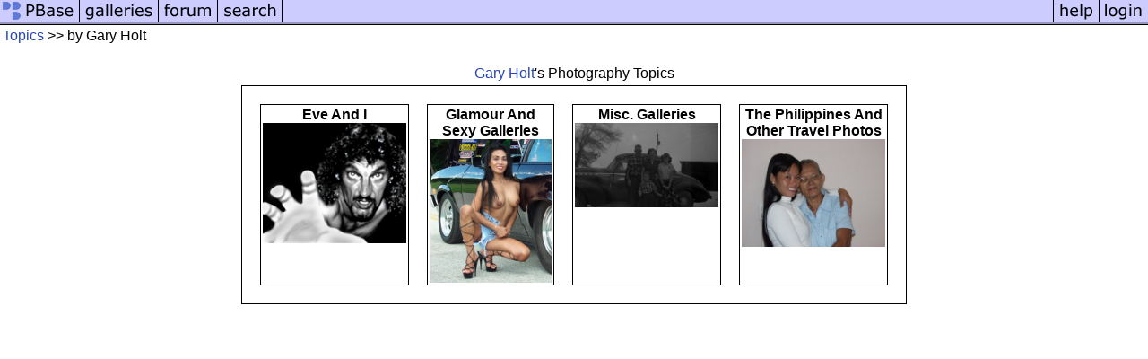

--- FILE ---
content_type: text/html; charset=ISO-8859-1
request_url: https://pbase.com/topics/powerandbeauty
body_size: 1156
content:
<!DOCTYPE html
	PUBLIC "-//W3C//DTD XHTML 1.0 Transitional//EN"
	 "http://www.w3.org/TR/xhtml1/DTD/xhtml1-transitional.dtd">
<html xmlns="http://www.w3.org/1999/xhtml" lang="en-US" xml:lang="en-US">
<head>
<title>Gary Holt&#39;s Photography Topics at PBase.com</title>
<meta name="keywords" content="photo gallery,image gallery,gallery,galleries,web photo gallery,photography database" />
<link rel="stylesheet" type="text/css" href="https://ap1.pbase.com/styles/gallery2.v4.css" />
<meta http-equiv="Content-Type" content="text/html; charset=iso-8859-1" />
</head>
<body bgcolor="white">
<TABLE border=0 cellspacing=0 cellpadding=0 width="100%"><tr>
<td><A HREF="https://pbase.com" target="_top" title="pbase photos"><IMG src="https://ap1.pbase.com/site/m_pbase.gif" border=0 alt="photo sharing and upload"></A></td>
<td><A HREF="https://pbase.com/galleries" target="_top" title="recent picture uploads"><IMG src="https://ap1.pbase.com/site/m_g.gif" border=0 alt="picture albums"></A></td>
<td><A HREF="https://forum.pbase.com" target="_top" title="photography discussion forums"><IMG src="https://ap1.pbase.com/site/m_f.gif" border=0 alt="photo forums"></A></td>
<td><A HREF="https://pbase.com/search" target="_top" title="pbase photo search"><IMG src="https://ap1.pbase.com/site/m_s.gif" border=0 alt="search pictures"></A></td>
<td width="100%"><A HREF="https://pbase.com/galleries?view=popular" target="_top" title="popular photos"><IMG src="https://ap1.pbase.com/site/m_sp.gif" border=0 height="28" width="100%" alt="popular photos"></a></td>

<td><A HREF="https://pbase.com/help" target="_top" title="give me some help"><IMG src="https://ap1.pbase.com/site/m_h.gif" border=0 alt="photography help"></A></td>
<td><A HREF="https://pbase.com/login" target="_top" title="login to pbase"><IMG src="https://ap1.pbase.com/site/m_l.gif" border=0 alt="login"></A></td>
</tr></table>
<!-- END menu bar -->

<table width="100%" cellspacing="0" cellpadding="3" align="center">
  <tr>
    <td align="left"> <a href="/topics">Topics</a>
 >> by Gary Holt
 </td>
    <td align="right">    </td>
  </tr>
</table>
<br><center>
<table align="center">
  <tr>
    <td align="center">
      <a href="/powerandbeauty/profile">Gary Holt</a>'s Photography Topics
    </td>
  </tr>
  <tr>
    <td align="center">
      <table  align="center" width="40%" cellspacing="20" cellpadding="2" border="1" bordercolor="black">
        <tr>
          <td border="1" bordercolor="black" valign="top" align="center">
            <b> Eve And I </b> <br>
            <a href="/topics/powerandbeauty/eve_and_i"> <IMG class=thumbnail src="https://a4.pbase.com/g3/31/628831/3/54532015.TestReach.jpg" WIDTH=160 HEIGHT=134 border=0 alt="every_day_eve"  loading="lazy" > </a>
          </td>
          <td border="1" bordercolor="black" valign="top" align="center">
            <b> Glamour And Sexy Galleries </b> <br>
            <a href="/topics/powerandbeauty/glamour_and_sexy_galleries"> <IMG class=thumbnail src="https://a4.pbase.com/g9/31/628831/3/153434931.avhrsdvn.jpg" WIDTH=136 HEIGHT=160 border=0 alt="misc_galleries"  loading="lazy" > </a>
          </td>
          <td border="1" bordercolor="black" valign="top" align="center">
            <b> Misc. Galleries </b> <br>
            <a href="/topics/powerandbeauty/misc_galleries"> <IMG class=thumbnail src="https://a4.pbase.com/g3/31/628831/3/56288323.File0049.jpg" WIDTH=160 HEIGHT=94 border=0 alt="philippines_and_other_travel"  loading="lazy" > </a>
          </td>
          <td border="1" bordercolor="black" valign="top" align="center">
            <b> The Philippines And Other Travel Photos </b> <br>
            <a href="/topics/powerandbeauty/philippines_and_other_travel"> <IMG class=thumbnail src="https://a4.pbase.com/g1/31/628831/3/103122815.BAZ0ytjB.jpg" WIDTH=160 HEIGHT=120 border=0 alt="g1/31/628831/3/103122815.BAZ0ytjB.jpg"  loading="lazy" > </a>
          </td>

      </td></tr>
      </TBODY>
    </TABLE>
  </TD></TR>
    
  </TBODY>
</TABLE>
<!-- end box-->
        </tr>
      </table>
    </td>
  </tr>
</table>
</center>

</body>
</html>